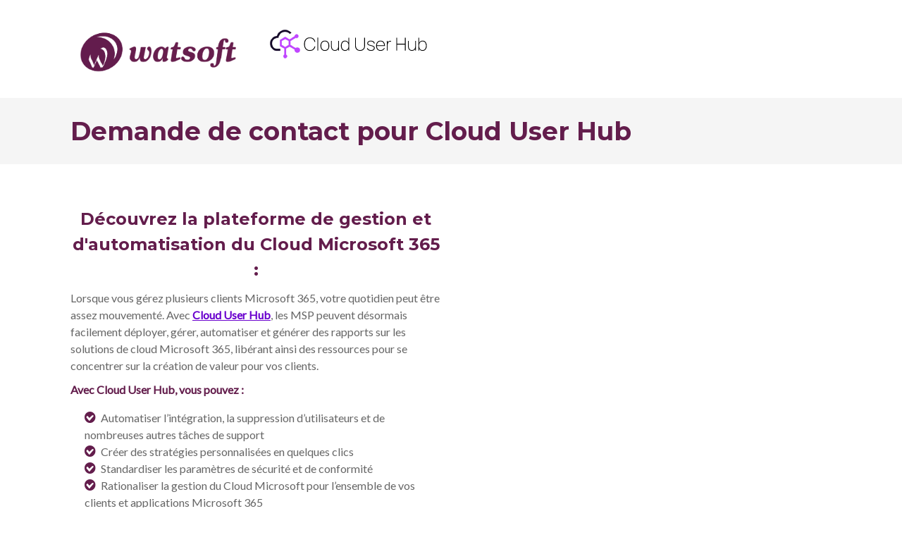

--- FILE ---
content_type: text/html; charset=UTF-8
request_url: https://info.watsoft.com/essai-cloud-user-hub
body_size: 4977
content:
<!doctype html><!--[if lt IE 7]> <html class="no-js lt-ie9 lt-ie8 lt-ie7" lang="fr" > <![endif]--><!--[if IE 7]>    <html class="no-js lt-ie9 lt-ie8" lang="fr" >        <![endif]--><!--[if IE 8]>    <html class="no-js lt-ie9" lang="fr" >               <![endif]--><!--[if gt IE 8]><!--><html class="no-js" lang="fr"><!--<![endif]--><head>
    <meta charset="utf-8">
    <meta http-equiv="X-UA-Compatible" content="IE=edge,chrome=1">
    <meta name="author" content="WATSOFT">
    <meta name="description" content="Testez Cloud User Hub pour facilement gérer, automatiser et créer des rapports sur les solutions de cloud computing et ainsi libérer des ressources pour se concentrer sur la création de valeur pour vos clients.">
    <meta name="generator" content="HubSpot">
    <title>Page d'essai Cloud User Hub</title>
    <link rel="shortcut icon" href="https://info.watsoft.com/hubfs/logo%20symbol.png">
    
<meta name="viewport" content="width=device-width, initial-scale=1">

    <script src="/hs/hsstatic/jquery-libs/static-1.1/jquery/jquery-1.7.1.js"></script>
<script>hsjQuery = window['jQuery'];</script>
    <meta property="og:description" content="Testez Cloud User Hub pour facilement gérer, automatiser et créer des rapports sur les solutions de cloud computing et ainsi libérer des ressources pour se concentrer sur la création de valeur pour vos clients.">
    <meta property="og:title" content="Page d'essai Cloud User Hub">
    <meta name="twitter:description" content="Testez Cloud User Hub pour facilement gérer, automatiser et créer des rapports sur les solutions de cloud computing et ainsi libérer des ressources pour se concentrer sur la création de valeur pour vos clients.">
    <meta name="twitter:title" content="Page d'essai Cloud User Hub">

    

    
    <style>
a.cta_button{-moz-box-sizing:content-box !important;-webkit-box-sizing:content-box !important;box-sizing:content-box !important;vertical-align:middle}.hs-breadcrumb-menu{list-style-type:none;margin:0px 0px 0px 0px;padding:0px 0px 0px 0px}.hs-breadcrumb-menu-item{float:left;padding:10px 0px 10px 10px}.hs-breadcrumb-menu-divider:before{content:'›';padding-left:10px}.hs-featured-image-link{border:0}.hs-featured-image{float:right;margin:0 0 20px 20px;max-width:50%}@media (max-width: 568px){.hs-featured-image{float:none;margin:0;width:100%;max-width:100%}}.hs-screen-reader-text{clip:rect(1px, 1px, 1px, 1px);height:1px;overflow:hidden;position:absolute !important;width:1px}
</style>

<link rel="stylesheet" href="https://info.watsoft.com/hubfs/hub_generated/module_assets/1/6026774919/1742693045134/module_Vast_Back_To_Top_Button.min.css">
<!-- Editor Styles -->
<style id="hs_editor_style" type="text/css">
#hs_cos_wrapper_module_151811319767949  { color: #631d4c !important; display: block !important }
#hs_cos_wrapper_module_151811319767949  p , #hs_cos_wrapper_module_151811319767949  li , #hs_cos_wrapper_module_151811319767949  span , #hs_cos_wrapper_module_151811319767949  label , #hs_cos_wrapper_module_151811319767949  h1 , #hs_cos_wrapper_module_151811319767949  h2 , #hs_cos_wrapper_module_151811319767949  h3 , #hs_cos_wrapper_module_151811319767949  h4 , #hs_cos_wrapper_module_151811319767949  h5 , #hs_cos_wrapper_module_151811319767949  h6  { color: #631d4c !important }
</style>
    

    
<!--  Added by GoogleAnalytics integration -->
<script>
var _hsp = window._hsp = window._hsp || [];
_hsp.push(['addPrivacyConsentListener', function(consent) { if (consent.allowed || (consent.categories && consent.categories.analytics)) {
  (function(i,s,o,g,r,a,m){i['GoogleAnalyticsObject']=r;i[r]=i[r]||function(){
  (i[r].q=i[r].q||[]).push(arguments)},i[r].l=1*new Date();a=s.createElement(o),
  m=s.getElementsByTagName(o)[0];a.async=1;a.src=g;m.parentNode.insertBefore(a,m)
})(window,document,'script','//www.google-analytics.com/analytics.js','ga');
  ga('create','UA-66032-21','auto');
  ga('send','pageview');
}}]);
</script>

<!-- /Added by GoogleAnalytics integration -->

    <link rel="canonical" href="https://info.watsoft.com/essai-cloud-user-hub">


<meta property="og:url" content="https://info.watsoft.com/essai-cloud-user-hub">
<meta name="twitter:card" content="summary">
<meta http-equiv="content-language" content="fr">
<link rel="stylesheet" href="//7052064.fs1.hubspotusercontent-na1.net/hubfs/7052064/hub_generated/template_assets/DEFAULT_ASSET/1767723259071/template_layout.min.css">


<link rel="stylesheet" href="https://info.watsoft.com/hubfs/hub_generated/template_assets/1/6027171887/1742570220567/template_vast-style.min.css">




</head>
<body class="site-page one-column   hs-content-id-86547771574 hs-landing-page hs-page " style="">
    <div class="header-container-wrapper">
    <div class="header-container container-fluid">

<div class="row-fluid-wrapper row-depth-1 row-number-1 ">
<div class="row-fluid ">
<div class="span12 widget-span widget-type-cell global-header page-center" style="" data-widget-type="cell" data-x="0" data-w="12">

<div class="row-fluid-wrapper row-depth-1 row-number-2 ">
<div class="row-fluid ">
<div class="span3 widget-span widget-type-custom_widget logo" style="" data-widget-type="custom_widget" data-x="0" data-w="3">
<div id="hs_cos_wrapper_module_1550747501171185" class="hs_cos_wrapper hs_cos_wrapper_widget hs_cos_wrapper_type_module widget-type-logo" style="" data-hs-cos-general-type="widget" data-hs-cos-type="module">
  






















  
  <span id="hs_cos_wrapper_module_1550747501171185_hs_logo_widget" class="hs_cos_wrapper hs_cos_wrapper_widget hs_cos_wrapper_type_logo" style="" data-hs-cos-general-type="widget" data-hs-cos-type="logo"><a href="https://www.watsoft.com/?hsLang=fr" target="_blank" id="hs-link-module_1550747501171185_hs_logo_widget" rel="noopener" style="border-width:0px;border:0px;"><img src="https://info.watsoft.com/hs-fs/hubfs/logo-watsoft-2025-violet.png?width=5429&amp;height=2151&amp;name=logo-watsoft-2025-violet.png" class="hs-image-widget " height="2151" style="height: auto;width:5429px;border-width:0px;border:0px;" width="5429" alt="" title="" srcset="https://info.watsoft.com/hs-fs/hubfs/logo-watsoft-2025-violet.png?width=2715&amp;height=1076&amp;name=logo-watsoft-2025-violet.png 2715w, https://info.watsoft.com/hs-fs/hubfs/logo-watsoft-2025-violet.png?width=5429&amp;height=2151&amp;name=logo-watsoft-2025-violet.png 5429w, https://info.watsoft.com/hs-fs/hubfs/logo-watsoft-2025-violet.png?width=8144&amp;height=3227&amp;name=logo-watsoft-2025-violet.png 8144w, https://info.watsoft.com/hs-fs/hubfs/logo-watsoft-2025-violet.png?width=10858&amp;height=4302&amp;name=logo-watsoft-2025-violet.png 10858w, https://info.watsoft.com/hs-fs/hubfs/logo-watsoft-2025-violet.png?width=13573&amp;height=5378&amp;name=logo-watsoft-2025-violet.png 13573w, https://info.watsoft.com/hs-fs/hubfs/logo-watsoft-2025-violet.png?width=16287&amp;height=6453&amp;name=logo-watsoft-2025-violet.png 16287w" sizes="(max-width: 5429px) 100vw, 5429px"></a></span>
</div>

</div><!--end widget-span -->
<div class="span3 widget-span widget-type-custom_widget logo" style="" data-widget-type="custom_widget" data-x="3" data-w="3">
<div id="hs_cos_wrapper_module_1550747602225496" class="hs_cos_wrapper hs_cos_wrapper_widget hs_cos_wrapper_type_module widget-type-logo" style="" data-hs-cos-general-type="widget" data-hs-cos-type="module">
  






















  
  <span id="hs_cos_wrapper_module_1550747602225496_hs_logo_widget" class="hs_cos_wrapper hs_cos_wrapper_widget hs_cos_wrapper_type_logo" style="" data-hs-cos-general-type="widget" data-hs-cos-type="logo"><a href="https://www.watsoft.com/n-able-cloud-user-hub/?hsLang=fr" target="_blank" id="hs-link-module_1550747602225496_hs_logo_widget" rel="noopener" style="border-width:0px;border:0px;"><img src="https://info.watsoft.com/hs-fs/hubfs/Cloud-User-Hub-color.png?width=235&amp;height=77&amp;name=Cloud-User-Hub-color.png" class="hs-image-widget " height="77" style="height: auto;width:235px;border-width:0px;border:0px;" width="235" alt="Cloud-User-Hub-color" title="Cloud-User-Hub-color" srcset="https://info.watsoft.com/hs-fs/hubfs/Cloud-User-Hub-color.png?width=118&amp;height=39&amp;name=Cloud-User-Hub-color.png 118w, https://info.watsoft.com/hs-fs/hubfs/Cloud-User-Hub-color.png?width=235&amp;height=77&amp;name=Cloud-User-Hub-color.png 235w, https://info.watsoft.com/hs-fs/hubfs/Cloud-User-Hub-color.png?width=353&amp;height=116&amp;name=Cloud-User-Hub-color.png 353w, https://info.watsoft.com/hs-fs/hubfs/Cloud-User-Hub-color.png?width=470&amp;height=154&amp;name=Cloud-User-Hub-color.png 470w, https://info.watsoft.com/hs-fs/hubfs/Cloud-User-Hub-color.png?width=588&amp;height=193&amp;name=Cloud-User-Hub-color.png 588w, https://info.watsoft.com/hs-fs/hubfs/Cloud-User-Hub-color.png?width=705&amp;height=231&amp;name=Cloud-User-Hub-color.png 705w" sizes="(max-width: 235px) 100vw, 235px"></a></span>
</div>

</div><!--end widget-span -->
<div class="span6 widget-span widget-type-custom_widget " style="" data-widget-type="custom_widget" data-x="6" data-w="6">
<div id="hs_cos_wrapper_module_15507477421042347" class="hs_cos_wrapper hs_cos_wrapper_widget hs_cos_wrapper_type_module widget-type-space" style="" data-hs-cos-general-type="widget" data-hs-cos-type="module"><span class="hs-horizontal-spacer"></span></div>

</div><!--end widget-span -->
</div><!--end row-->
</div><!--end row-wrapper -->

</div><!--end widget-span -->
</div><!--end row-->
</div><!--end row-wrapper -->

    </div><!--end header -->
</div><!--end header wrapper -->

<div class="body-container-wrapper">
    <div class="body-container container-fluid">

<div class="row-fluid-wrapper row-depth-1 row-number-1 ">
<div class="row-fluid ">
<div class="span12 widget-span widget-type-cell title-background padding20tb" style="" data-widget-type="cell" data-x="0" data-w="12">

<div class="row-fluid-wrapper row-depth-1 row-number-2 ">
<div class="row-fluid ">
<div class="span12 widget-span widget-type-cell page-center" style="" data-widget-type="cell" data-x="0" data-w="12">

<div class="row-fluid-wrapper row-depth-1 row-number-3 ">
<div class="row-fluid ">
<div class="span12 widget-span widget-type-custom_widget " style="" data-widget-type="custom_widget" data-x="0" data-w="12">
<div id="hs_cos_wrapper_module_151811319767949" class="hs_cos_wrapper hs_cos_wrapper_widget hs_cos_wrapper_type_module widget-type-header" style="" data-hs-cos-general-type="widget" data-hs-cos-type="module">



<span id="hs_cos_wrapper_module_151811319767949_" class="hs_cos_wrapper hs_cos_wrapper_widget hs_cos_wrapper_type_header" style="" data-hs-cos-general-type="widget" data-hs-cos-type="header"><h1>Demande de contact pour Cloud User Hub</h1></span></div>

</div><!--end widget-span -->
</div><!--end row-->
</div><!--end row-wrapper -->

</div><!--end widget-span -->
</div><!--end row-->
</div><!--end row-wrapper -->

</div><!--end widget-span -->
</div><!--end row-->
</div><!--end row-wrapper -->

<div class="row-fluid-wrapper row-depth-1 row-number-4 ">
<div class="row-fluid ">
<div class="span12 widget-span widget-type-cell page-center content-wrapper padding60tb" style="" data-widget-type="cell" data-x="0" data-w="12">

<div class="row-fluid-wrapper row-depth-1 row-number-5 ">
<div class="row-fluid ">
<div class="span12 widget-span widget-type-cell main-content" style="" data-widget-type="cell" data-x="0" data-w="12">

<div class="row-fluid-wrapper row-depth-1 row-number-6 ">
<div class="row-fluid ">
<div class="span6 widget-span widget-type-widget_container " style="" data-widget-type="widget_container" data-x="0" data-w="6">
<span id="hs_cos_wrapper_module_140190329510711990" class="hs_cos_wrapper hs_cos_wrapper_widget_container hs_cos_wrapper_type_widget_container" style="" data-hs-cos-general-type="widget_container" data-hs-cos-type="widget_container"><div id="hs_cos_wrapper_widget_7673781064" class="hs_cos_wrapper hs_cos_wrapper_widget hs_cos_wrapper_type_module" style="" data-hs-cos-general-type="widget" data-hs-cos-type="module"><span id="hs_cos_wrapper_widget_7673781064_" class="hs_cos_wrapper hs_cos_wrapper_widget hs_cos_wrapper_type_rich_text" style="" data-hs-cos-general-type="widget" data-hs-cos-type="rich_text"><h2 style="text-align: center; font-weight: bold; font-size: 24px;"><span style="color: #707070;"><span style="color: #631d4c;">Découvrez la plateforme de gestion et d'automatisation du Cloud Microsoft 365 :</span></span></h2>
<p style="text-align: left;">Lorsque vous gérez plusieurs clients Microsoft 365, votre quotidien peut être assez mouvementé. Avec <span style="color: #6900ce;"><a href="https://www.watsoft.com/n-able-cloud-user-hub/?hsLang=fr" rel="noopener" style="text-decoration: underline; color: #6900ce;"><span style="font-weight: bold;">Cloud User Hub</span></a></span>, les MSP peuvent désormais facilement déployer, gérer, automatiser et générer des rapports sur les solutions de cloud Microsoft 365, libérant ainsi des ressources pour se concentrer sur la création de valeur pour vos clients.</p>
<p><span style="color: #631d4c;"><strong>Avec Cloud User Hub, vous pouvez :</strong></span></p>
<ul>
<li data-stringify-indent="0" data-stringify-border="0">Automatiser l’intégration, la suppression d’utilisateurs et de nombreuses autres tâches de support</li>
<li data-stringify-indent="0" data-stringify-border="0">Créer des stratégies personnalisées en quelques clics</li>
<li data-stringify-indent="0" data-stringify-border="0">Standardiser les paramètres de sécurité et de conformité</li>
<li data-stringify-indent="0" data-stringify-border="0">Rationaliser la gestion du Cloud Microsoft pour l’ensemble de vos clients et applications Microsoft 365</li>
</ul>
<p style="text-align: left; font-weight: normal;"><span style="color: #707070;">Vous êtes intéressé par la solution et vous souhaitez en savoir plus ?</span></p>
<p style="text-align: left; font-weight: normal;"><span style="color: #707070;"><span style="font-weight: bold;">Veuillez remplir ce formulaire pour envoyer</span> <span style="font-weight: bold; color: #6900ce;">une demande de prise de contact</span>. </span><span style="color: #707070; font-weight: bold;">Un membre de l'équipe Watsoft reviendra vers vous très prochainement.</span></p></span></div></span>
</div><!--end widget-span -->
<div class="span6 widget-span widget-type-widget_container " style="" data-widget-type="widget_container" data-x="6" data-w="6">
<span id="hs_cos_wrapper_module_155074194058773" class="hs_cos_wrapper hs_cos_wrapper_widget_container hs_cos_wrapper_type_widget_container" style="" data-hs-cos-general-type="widget_container" data-hs-cos-type="widget_container"><div id="hs_cos_wrapper_widget_1616406444752" class="hs_cos_wrapper hs_cos_wrapper_widget hs_cos_wrapper_type_module" style="" data-hs-cos-general-type="widget" data-hs-cos-type="module"><form id="formContainer"></form>
<script type="text/javascript">
	/**
	 * Start Form Parameters
	**/
	
	/** Define the confirmation page that the visitor will redirect to after submission here **/
	var confirmationPage="https://info.watsoft.com/merci-cloud-user-hub";
	
	/** Define the distributor key here **/
	var distributor="WATSOFT";
	
	/** Define the product choice here **/
	var product="CUH"
	
	/** Define the language choice here (Options: DE, EN, ES, FR, IT, PT) **/
	var language="FR";
	
	/** Define the type choice here **/
	var type="CONTACT";
	
	/**
	 * End Form Parameters
	**/
</script>
<script type="text/javascript" src="https://pages.n-able.com/js/forms2/js/forms2.min.js"></script>
<script type="text/javascript" src="https://ajax.googleapis.com/ajax/libs/jquery/3.4.1/jquery.min.js"></script>
<script type="text/javascript" src="https://toolbox.n-able.com/cdn/js/external-form-controller.js"></script></div></span>
</div><!--end widget-span -->
</div><!--end row-->
</div><!--end row-wrapper -->

</div><!--end widget-span -->
</div><!--end row-->
</div><!--end row-wrapper -->

</div><!--end widget-span -->
</div><!--end row-->
</div><!--end row-wrapper -->

    </div><!--end body -->
</div><!--end body wrapper -->

<div class="footer-container-wrapper">
    <div class="footer-container container-fluid">

<div class="row-fluid-wrapper row-depth-1 row-number-1 ">
<div class="row-fluid ">
<div class="span12 widget-span widget-type-global_group " style="" data-widget-type="global_group" data-x="0" data-w="12">
<div class="" data-global-widget-path="generated_global_groups/6027171893.html"><div class="row-fluid-wrapper row-depth-1 row-number-1 ">
<div class="row-fluid ">
<div class="span12 widget-span widget-type-cell footer-background padding40tb" style="" data-widget-type="cell" data-x="0" data-w="12">

<div class="row-fluid-wrapper row-depth-1 row-number-2 ">
<div class="row-fluid ">
<div class="span12 widget-span widget-type-cell page-center" style="" data-widget-type="cell" data-x="0" data-w="12">

<div class="row-fluid-wrapper row-depth-1 row-number-3 ">
<div class="row-fluid ">
<div class="span8 widget-span widget-type-cell about-us" style="" data-widget-type="cell" data-x="0" data-w="8">

<div class="row-fluid-wrapper row-depth-1 row-number-4 ">
<div class="row-fluid ">
<div class="span12 widget-span widget-type-custom_widget " style="" data-widget-type="custom_widget" data-x="0" data-w="12">
<div id="hs_cos_wrapper_module_1549984925109113" class="hs_cos_wrapper hs_cos_wrapper_widget hs_cos_wrapper_type_module widget-type-rich_text" style="" data-hs-cos-general-type="widget" data-hs-cos-type="module"><span id="hs_cos_wrapper_module_1549984925109113_" class="hs_cos_wrapper hs_cos_wrapper_widget hs_cos_wrapper_type_rich_text" style="" data-hs-cos-general-type="widget" data-hs-cos-type="rich_text"><h3><strong>À propos</strong></h3>
<p>Watsoft est un grossiste "Distributeur de valeur ajoutée" proposant à son réseau des solutions qui répondent aux besoins des PME/PMI en matière de gestion des systèmes d'information.<br>Nos logiciels et nos services sont distribués via un canal de plus de 3300 partenaires (MSP's, intégrateurs et revendeurs) présents dans les pays francophones et bénéficiant du support de notre équipe.</p>
<p><a href="https://www.watsoft.com/?hsLang=fr" rel=" noopener" target="_blank"><strong>En savoir plus&nbsp;</strong></a></p></span></div>

</div><!--end widget-span -->
</div><!--end row-->
</div><!--end row-wrapper -->

</div><!--end widget-span -->
<div class="span4 widget-span widget-type-cell contact-us" style="" data-widget-type="cell" data-x="8" data-w="4">

<div class="row-fluid-wrapper row-depth-1 row-number-5 ">
<div class="row-fluid ">
<div class="span12 widget-span widget-type-custom_widget " style="" data-widget-type="custom_widget" data-x="0" data-w="12">
<div id="hs_cos_wrapper_module_155005133423575" class="hs_cos_wrapper hs_cos_wrapper_widget hs_cos_wrapper_type_module widget-type-rich_text" style="" data-hs-cos-general-type="widget" data-hs-cos-type="module"><span id="hs_cos_wrapper_module_155005133423575_" class="hs_cos_wrapper hs_cos_wrapper_widget hs_cos_wrapper_type_rich_text" style="" data-hs-cos-general-type="widget" data-hs-cos-type="rich_text"><h3><strong>Contactez-nous <br></strong><span style="font-size: 16px;">+33 (0)5 56 15 01 01</span><strong><br></strong></h3></span></div>

</div><!--end widget-span -->
</div><!--end row-->
</div><!--end row-wrapper -->

<div class="row-fluid-wrapper row-depth-1 row-number-6 ">
<div class="row-fluid ">
<div class="span12 widget-span widget-type-custom_widget " style="" data-widget-type="custom_widget" data-x="0" data-w="12">
<div id="hs_cos_wrapper_module_1549985955735186" class="hs_cos_wrapper hs_cos_wrapper_widget hs_cos_wrapper_type_module" style="" data-hs-cos-general-type="widget" data-hs-cos-type="module">


<div class="icon envelope-icon">
    <i class="fa fa-envelope"></i>
    <div class="contact-info">
    <a href="mailto:ventes@watsoft.com">ventes@watsoft.com</a>
    </div>
</div>

<div class="icon home-icon">
    <i class="fa fa-home"></i>
    <div class="contact-info">
    3 allée de la Crabette<br>
    33600 PESSAC, FRANCE 
    </div>
</div></div>

</div><!--end widget-span -->
</div><!--end row-->
</div><!--end row-wrapper -->

</div><!--end widget-span -->
</div><!--end row-->
</div><!--end row-wrapper -->

</div><!--end widget-span -->
</div><!--end row-->
</div><!--end row-wrapper -->

</div><!--end widget-span -->
</div><!--end row-->
</div><!--end row-wrapper -->

<div class="row-fluid-wrapper row-depth-1 row-number-7 ">
<div class="row-fluid ">
<div class="span12 widget-span widget-type-cell footer-copyright" style="" data-widget-type="cell" data-x="0" data-w="12">

<div class="row-fluid-wrapper row-depth-1 row-number-8 ">
<div class="row-fluid ">
<div class="span12 widget-span widget-type-cell page-center" style="" data-widget-type="cell" data-x="0" data-w="12">

<div class="row-fluid-wrapper row-depth-1 row-number-9 ">
<div class="row-fluid ">
<div class="span8 widget-span widget-type-custom_widget copyright-text" style="" data-widget-type="custom_widget" data-x="0" data-w="8">
<div id="hs_cos_wrapper_module_154998450538252" class="hs_cos_wrapper hs_cos_wrapper_widget hs_cos_wrapper_type_module widget-type-text" style="" data-hs-cos-general-type="widget" data-hs-cos-type="module"><span id="hs_cos_wrapper_module_154998450538252_" class="hs_cos_wrapper hs_cos_wrapper_widget hs_cos_wrapper_type_text" style="" data-hs-cos-general-type="widget" data-hs-cos-type="text">Copyright 2026 | Designed with  <i class="fa fa-heart"></i>  by <a href="http://www.watsoft.com?hsLang=fr">Watsoft</a></span></div>

</div><!--end widget-span -->
<div class="span4 widget-span widget-type-custom_widget footer-follow-me" style="" data-widget-type="custom_widget" data-x="8" data-w="4">
<div id="hs_cos_wrapper_module_154998450538253" class="hs_cos_wrapper hs_cos_wrapper_widget hs_cos_wrapper_type_module widget-type-follow_me" style="" data-hs-cos-general-type="widget" data-hs-cos-type="module">


<div>
  <a href="https://www.youtube.com/user/watsoftdistribution?sub_confirmation=1" target="_blank" rel="noopener" class="fm_button fm_youtube" style="text-decoration: none" aria-label="Lien Suivez-moi: youtube"><span style="background-image:url('//7528315.fs1.hubspotusercontent-na1.net/hubfs/7528315/raw_assets/public/mV0_d-web-default-modules_hubspot/img/youtube_legacy_color.png'); background-size: 100%; width: 32px; height: 32px; display: inline-block; cursor: pointer;"></span></a><a href="https://www.linkedin.com/company/255456" target="_blank" rel="noopener" class="fm_button fm_linkedin" style="text-decoration: none" aria-label="Lien Suivez-moi: linkedin"><span style="background-image:url('//7528315.fs1.hubspotusercontent-na1.net/hubfs/7528315/raw_assets/public/mV0_d-web-default-modules_hubspot/img/linkedin_legacy_color.png'); background-size: 100%; width: 32px; height: 32px; display: inline-block; cursor: pointer;"></span></a><a href="https://twitter.com/watsoft_com" target="_blank" rel="noopener" class="fm_button fm_twitter" style="text-decoration: none" aria-label="Lien Suivez-moi: twitter"><span style="background-image:url('//7528315.fs1.hubspotusercontent-na1.net/hubfs/7528315/raw_assets/public/mV0_d-web-default-modules_hubspot/img/twitter_legacy_color.png'); background-size: 100%; width: 32px; height: 32px; display: inline-block; cursor: pointer;"></span></a><a href="https://www.facebook.com/267075100484615" target="_blank" rel="noopener" class="fm_button fm_facebook" style="text-decoration: none" aria-label="Lien Suivez-moi: facebook"><span style="background-image:url('//7528309.fs1.hubspotusercontent-na1.net/hubfs/7528309/raw_assets/public/mV0_d-web-default-modules_hubspot/img/facebook_legacy_color.png'); background-size: 100%; width: 32px; height: 32px; display: inline-block; cursor: pointer;"></span></a>
</div></div>

</div><!--end widget-span -->
</div><!--end row-->
</div><!--end row-wrapper -->

</div><!--end widget-span -->
</div><!--end row-->
</div><!--end row-wrapper -->

</div><!--end widget-span -->
</div><!--end row-->
</div><!--end row-wrapper -->

<div class="row-fluid-wrapper row-depth-1 row-number-10 ">
<div class="row-fluid ">
<div class="span12 widget-span widget-type-custom_widget " style="" data-widget-type="custom_widget" data-x="0" data-w="12">
<div id="hs_cos_wrapper_module_1518020720606160" class="hs_cos_wrapper hs_cos_wrapper_widget hs_cos_wrapper_type_module" style="" data-hs-cos-general-type="widget" data-hs-cos-type="module"><div class="back-to-top">
	<a href="#"><i class="fa fa-chevron-up"></i></a>
</div></div>

</div><!--end widget-span -->
</div><!--end row-->
</div><!--end row-wrapper -->
</div>
</div><!--end widget-span -->
</div><!--end row-->
</div><!--end row-wrapper -->

    </div><!--end footer -->
</div><!--end footer wrapper -->

    
<!-- HubSpot performance collection script -->
<script defer src="/hs/hsstatic/content-cwv-embed/static-1.1293/embed.js"></script>
<script src="https://info.watsoft.com/hubfs/hub_generated/template_assets/1/6027171891/1742570221229/template_vast-main.js"></script>
<script>
var hsVars = hsVars || {}; hsVars['language'] = 'fr';
</script>

<script src="/hs/hsstatic/cos-i18n/static-1.53/bundles/project.js"></script>
<script src="https://info.watsoft.com/hubfs/hub_generated/module_assets/1/6026774919/1742693045134/module_Vast_Back_To_Top_Button.min.js"></script>

<!-- Start of HubSpot Analytics Code -->
<script type="text/javascript">
var _hsq = _hsq || [];
_hsq.push(["setContentType", "landing-page"]);
_hsq.push(["setCanonicalUrl", "https:\/\/info.watsoft.com\/essai-cloud-user-hub"]);
_hsq.push(["setPageId", "86547771574"]);
_hsq.push(["setContentMetadata", {
    "contentPageId": 86547771574,
    "legacyPageId": "86547771574",
    "contentFolderId": null,
    "contentGroupId": null,
    "abTestId": null,
    "languageVariantId": 86547771574,
    "languageCode": "fr",
    
    
}]);
</script>

<script type="text/javascript" id="hs-script-loader" async defer src="/hs/scriptloader/4787365.js"></script>
<!-- End of HubSpot Analytics Code -->


<script type="text/javascript">
var hsVars = {
    render_id: "962dd603-ee88-4633-96d2-5560e0e29edf",
    ticks: 1767778347830,
    page_id: 86547771574,
    
    content_group_id: 0,
    portal_id: 4787365,
    app_hs_base_url: "https://app.hubspot.com",
    cp_hs_base_url: "https://cp.hubspot.com",
    language: "fr",
    analytics_page_type: "landing-page",
    scp_content_type: "",
    
    analytics_page_id: "86547771574",
    category_id: 1,
    folder_id: 0,
    is_hubspot_user: false
}
</script>


<script defer src="/hs/hsstatic/HubspotToolsMenu/static-1.432/js/index.js"></script>




    
    <!-- Generated by the HubSpot Template Builder - template version 1.03 -->

</body></html>

--- FILE ---
content_type: application/javascript
request_url: https://info.watsoft.com/hubfs/hub_generated/module_assets/1/6026774919/1742693045134/module_Vast_Back_To_Top_Button.min.js
body_size: -427
content:
var module_3464858=(function(){var a={};i18n_getmessage=function(){return hs_i18n_getMessage(a,hsVars.language,arguments)};i18n_getlanguage=function(){return hsVars.language};$(document).ready(function(){var b=$(".back-to-top");b.hide();$(window).scroll(function(){if($(this).scrollTop()>50){b.fadeIn()}else{b.fadeOut()}});b.find("a").click(function(c){c.preventDefault();$("html, body").animate({scrollTop:0},500)})})})();

--- FILE ---
content_type: text/plain
request_url: https://www.google-analytics.com/j/collect?v=1&_v=j102&a=38979660&t=pageview&_s=1&dl=https%3A%2F%2Finfo.watsoft.com%2Fessai-cloud-user-hub&ul=en-us%40posix&dt=Page%20d%27essai%20Cloud%20User%20Hub&sr=1280x720&vp=1280x720&_u=IEBAAEABAAAAACAAI~&jid=1647660057&gjid=146407890&cid=1088231429.1769080624&tid=UA-66032-21&_gid=1687320157.1769080624&_r=1&_slc=1&z=697407125
body_size: -451
content:
2,cG-5SQ4CQQCXT